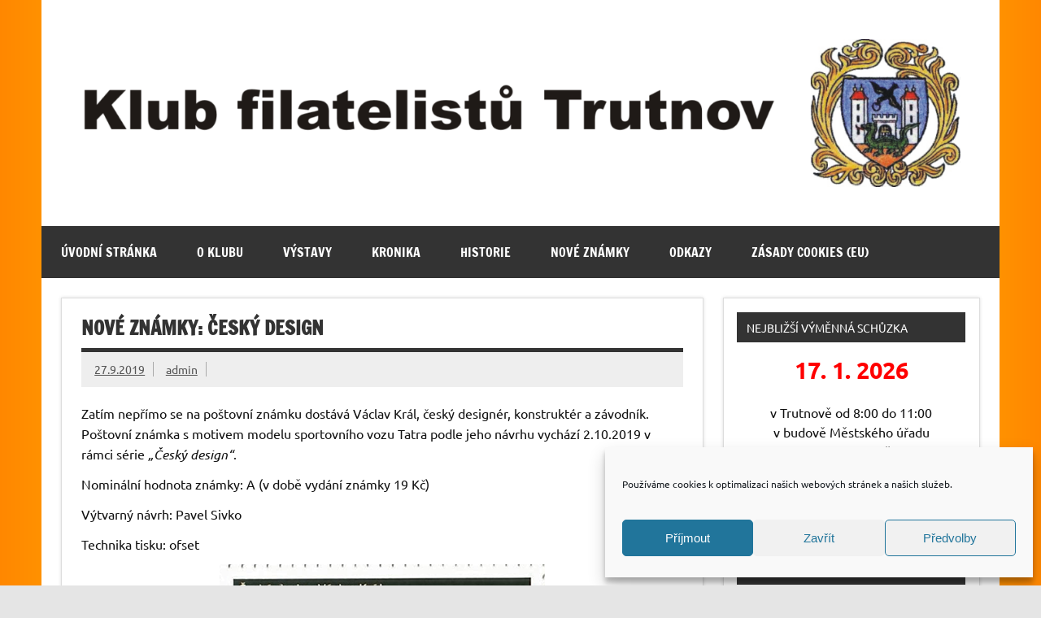

--- FILE ---
content_type: text/html; charset=UTF-8
request_url: https://www.filatelisti-trutnov.cz/nove-znamky-cesky-design/
body_size: 15602
content:
<!DOCTYPE html><!-- HTML 5 -->
<html lang="cs">

<head>
	<!-- Google tag (gtag.js) -->
<script type="text/plain" data-service="google-analytics" data-category="statistics" async data-cmplz-src="https://www.googletagmanager.com/gtag/js?id=G-Q6TBWKGF48"></script>
<script>
  window.dataLayer = window.dataLayer || [];
  function gtag(){dataLayer.push(arguments);}
  gtag('js', new Date());

  gtag('config', 'G-Q6TBWKGF48');
</script>
<meta charset="UTF-8" />
<meta name="viewport" content="width=device-width, initial-scale=1">
<meta name="description" content="Klub filatelistů 05-76 Trutnov. Sbíráme poštovní známky, pohlednice, celistvosti aj. materiál." />
<meta name="keywords" content="známky, Trutnov, filatelista, pohled, sběratelství, výměna známek, burza známek, filatelie" />
<meta name="author" content="Michal Čípel z Trutnova, www.cipel.cz" />
<link rel="shortcut icon" href="favicon.ico" />
<link rel="icon" type="image/gif" href="animated_favicon1.gif" />
<link rel="profile" href="http://gmpg.org/xfn/11" />
<link rel="pingback" href="https://www.filatelisti-trutnov.cz/xmlrpc.php" />

<title>Nové známky: Český design &#8211; Klub filatelistů Trutnov</title>
<meta name='robots' content='max-image-preview:large' />
<link rel="alternate" type="application/rss+xml" title="Klub filatelistů Trutnov &raquo; RSS zdroj" href="https://www.filatelisti-trutnov.cz/feed/" />
<link rel="alternate" type="application/rss+xml" title="Klub filatelistů Trutnov &raquo; RSS komentářů" href="https://www.filatelisti-trutnov.cz/comments/feed/" />
<link rel="alternate" title="oEmbed (JSON)" type="application/json+oembed" href="https://www.filatelisti-trutnov.cz/wp-json/oembed/1.0/embed?url=https%3A%2F%2Fwww.filatelisti-trutnov.cz%2Fnove-znamky-cesky-design%2F" />
<link rel="alternate" title="oEmbed (XML)" type="text/xml+oembed" href="https://www.filatelisti-trutnov.cz/wp-json/oembed/1.0/embed?url=https%3A%2F%2Fwww.filatelisti-trutnov.cz%2Fnove-znamky-cesky-design%2F&#038;format=xml" />
<style id='wp-img-auto-sizes-contain-inline-css' type='text/css'>
img:is([sizes=auto i],[sizes^="auto," i]){contain-intrinsic-size:3000px 1500px}
/*# sourceURL=wp-img-auto-sizes-contain-inline-css */
</style>
<link rel='stylesheet' id='dynamicnews-custom-fonts-css' href='https://www.filatelisti-trutnov.cz/wp-content/themes/dynamic-news-lite/css/custom-fonts.css?ver=20180413' type='text/css' media='all' />
<style id='wp-emoji-styles-inline-css' type='text/css'>

	img.wp-smiley, img.emoji {
		display: inline !important;
		border: none !important;
		box-shadow: none !important;
		height: 1em !important;
		width: 1em !important;
		margin: 0 0.07em !important;
		vertical-align: -0.1em !important;
		background: none !important;
		padding: 0 !important;
	}
/*# sourceURL=wp-emoji-styles-inline-css */
</style>
<style id='wp-block-library-inline-css' type='text/css'>
:root{--wp-block-synced-color:#7a00df;--wp-block-synced-color--rgb:122,0,223;--wp-bound-block-color:var(--wp-block-synced-color);--wp-editor-canvas-background:#ddd;--wp-admin-theme-color:#007cba;--wp-admin-theme-color--rgb:0,124,186;--wp-admin-theme-color-darker-10:#006ba1;--wp-admin-theme-color-darker-10--rgb:0,107,160.5;--wp-admin-theme-color-darker-20:#005a87;--wp-admin-theme-color-darker-20--rgb:0,90,135;--wp-admin-border-width-focus:2px}@media (min-resolution:192dpi){:root{--wp-admin-border-width-focus:1.5px}}.wp-element-button{cursor:pointer}:root .has-very-light-gray-background-color{background-color:#eee}:root .has-very-dark-gray-background-color{background-color:#313131}:root .has-very-light-gray-color{color:#eee}:root .has-very-dark-gray-color{color:#313131}:root .has-vivid-green-cyan-to-vivid-cyan-blue-gradient-background{background:linear-gradient(135deg,#00d084,#0693e3)}:root .has-purple-crush-gradient-background{background:linear-gradient(135deg,#34e2e4,#4721fb 50%,#ab1dfe)}:root .has-hazy-dawn-gradient-background{background:linear-gradient(135deg,#faaca8,#dad0ec)}:root .has-subdued-olive-gradient-background{background:linear-gradient(135deg,#fafae1,#67a671)}:root .has-atomic-cream-gradient-background{background:linear-gradient(135deg,#fdd79a,#004a59)}:root .has-nightshade-gradient-background{background:linear-gradient(135deg,#330968,#31cdcf)}:root .has-midnight-gradient-background{background:linear-gradient(135deg,#020381,#2874fc)}:root{--wp--preset--font-size--normal:16px;--wp--preset--font-size--huge:42px}.has-regular-font-size{font-size:1em}.has-larger-font-size{font-size:2.625em}.has-normal-font-size{font-size:var(--wp--preset--font-size--normal)}.has-huge-font-size{font-size:var(--wp--preset--font-size--huge)}.has-text-align-center{text-align:center}.has-text-align-left{text-align:left}.has-text-align-right{text-align:right}.has-fit-text{white-space:nowrap!important}#end-resizable-editor-section{display:none}.aligncenter{clear:both}.items-justified-left{justify-content:flex-start}.items-justified-center{justify-content:center}.items-justified-right{justify-content:flex-end}.items-justified-space-between{justify-content:space-between}.screen-reader-text{border:0;clip-path:inset(50%);height:1px;margin:-1px;overflow:hidden;padding:0;position:absolute;width:1px;word-wrap:normal!important}.screen-reader-text:focus{background-color:#ddd;clip-path:none;color:#444;display:block;font-size:1em;height:auto;left:5px;line-height:normal;padding:15px 23px 14px;text-decoration:none;top:5px;width:auto;z-index:100000}html :where(.has-border-color){border-style:solid}html :where([style*=border-top-color]){border-top-style:solid}html :where([style*=border-right-color]){border-right-style:solid}html :where([style*=border-bottom-color]){border-bottom-style:solid}html :where([style*=border-left-color]){border-left-style:solid}html :where([style*=border-width]){border-style:solid}html :where([style*=border-top-width]){border-top-style:solid}html :where([style*=border-right-width]){border-right-style:solid}html :where([style*=border-bottom-width]){border-bottom-style:solid}html :where([style*=border-left-width]){border-left-style:solid}html :where(img[class*=wp-image-]){height:auto;max-width:100%}:where(figure){margin:0 0 1em}html :where(.is-position-sticky){--wp-admin--admin-bar--position-offset:var(--wp-admin--admin-bar--height,0px)}@media screen and (max-width:600px){html :where(.is-position-sticky){--wp-admin--admin-bar--position-offset:0px}}

/*# sourceURL=wp-block-library-inline-css */
</style><style id='wp-block-image-inline-css' type='text/css'>
.wp-block-image>a,.wp-block-image>figure>a{display:inline-block}.wp-block-image img{box-sizing:border-box;height:auto;max-width:100%;vertical-align:bottom}@media not (prefers-reduced-motion){.wp-block-image img.hide{visibility:hidden}.wp-block-image img.show{animation:show-content-image .4s}}.wp-block-image[style*=border-radius] img,.wp-block-image[style*=border-radius]>a{border-radius:inherit}.wp-block-image.has-custom-border img{box-sizing:border-box}.wp-block-image.aligncenter{text-align:center}.wp-block-image.alignfull>a,.wp-block-image.alignwide>a{width:100%}.wp-block-image.alignfull img,.wp-block-image.alignwide img{height:auto;width:100%}.wp-block-image .aligncenter,.wp-block-image .alignleft,.wp-block-image .alignright,.wp-block-image.aligncenter,.wp-block-image.alignleft,.wp-block-image.alignright{display:table}.wp-block-image .aligncenter>figcaption,.wp-block-image .alignleft>figcaption,.wp-block-image .alignright>figcaption,.wp-block-image.aligncenter>figcaption,.wp-block-image.alignleft>figcaption,.wp-block-image.alignright>figcaption{caption-side:bottom;display:table-caption}.wp-block-image .alignleft{float:left;margin:.5em 1em .5em 0}.wp-block-image .alignright{float:right;margin:.5em 0 .5em 1em}.wp-block-image .aligncenter{margin-left:auto;margin-right:auto}.wp-block-image :where(figcaption){margin-bottom:1em;margin-top:.5em}.wp-block-image.is-style-circle-mask img{border-radius:9999px}@supports ((-webkit-mask-image:none) or (mask-image:none)) or (-webkit-mask-image:none){.wp-block-image.is-style-circle-mask img{border-radius:0;-webkit-mask-image:url('data:image/svg+xml;utf8,<svg viewBox="0 0 100 100" xmlns="http://www.w3.org/2000/svg"><circle cx="50" cy="50" r="50"/></svg>');mask-image:url('data:image/svg+xml;utf8,<svg viewBox="0 0 100 100" xmlns="http://www.w3.org/2000/svg"><circle cx="50" cy="50" r="50"/></svg>');mask-mode:alpha;-webkit-mask-position:center;mask-position:center;-webkit-mask-repeat:no-repeat;mask-repeat:no-repeat;-webkit-mask-size:contain;mask-size:contain}}:root :where(.wp-block-image.is-style-rounded img,.wp-block-image .is-style-rounded img){border-radius:9999px}.wp-block-image figure{margin:0}.wp-lightbox-container{display:flex;flex-direction:column;position:relative}.wp-lightbox-container img{cursor:zoom-in}.wp-lightbox-container img:hover+button{opacity:1}.wp-lightbox-container button{align-items:center;backdrop-filter:blur(16px) saturate(180%);background-color:#5a5a5a40;border:none;border-radius:4px;cursor:zoom-in;display:flex;height:20px;justify-content:center;opacity:0;padding:0;position:absolute;right:16px;text-align:center;top:16px;width:20px;z-index:100}@media not (prefers-reduced-motion){.wp-lightbox-container button{transition:opacity .2s ease}}.wp-lightbox-container button:focus-visible{outline:3px auto #5a5a5a40;outline:3px auto -webkit-focus-ring-color;outline-offset:3px}.wp-lightbox-container button:hover{cursor:pointer;opacity:1}.wp-lightbox-container button:focus{opacity:1}.wp-lightbox-container button:focus,.wp-lightbox-container button:hover,.wp-lightbox-container button:not(:hover):not(:active):not(.has-background){background-color:#5a5a5a40;border:none}.wp-lightbox-overlay{box-sizing:border-box;cursor:zoom-out;height:100vh;left:0;overflow:hidden;position:fixed;top:0;visibility:hidden;width:100%;z-index:100000}.wp-lightbox-overlay .close-button{align-items:center;cursor:pointer;display:flex;justify-content:center;min-height:40px;min-width:40px;padding:0;position:absolute;right:calc(env(safe-area-inset-right) + 16px);top:calc(env(safe-area-inset-top) + 16px);z-index:5000000}.wp-lightbox-overlay .close-button:focus,.wp-lightbox-overlay .close-button:hover,.wp-lightbox-overlay .close-button:not(:hover):not(:active):not(.has-background){background:none;border:none}.wp-lightbox-overlay .lightbox-image-container{height:var(--wp--lightbox-container-height);left:50%;overflow:hidden;position:absolute;top:50%;transform:translate(-50%,-50%);transform-origin:top left;width:var(--wp--lightbox-container-width);z-index:9999999999}.wp-lightbox-overlay .wp-block-image{align-items:center;box-sizing:border-box;display:flex;height:100%;justify-content:center;margin:0;position:relative;transform-origin:0 0;width:100%;z-index:3000000}.wp-lightbox-overlay .wp-block-image img{height:var(--wp--lightbox-image-height);min-height:var(--wp--lightbox-image-height);min-width:var(--wp--lightbox-image-width);width:var(--wp--lightbox-image-width)}.wp-lightbox-overlay .wp-block-image figcaption{display:none}.wp-lightbox-overlay button{background:none;border:none}.wp-lightbox-overlay .scrim{background-color:#fff;height:100%;opacity:.9;position:absolute;width:100%;z-index:2000000}.wp-lightbox-overlay.active{visibility:visible}@media not (prefers-reduced-motion){.wp-lightbox-overlay.active{animation:turn-on-visibility .25s both}.wp-lightbox-overlay.active img{animation:turn-on-visibility .35s both}.wp-lightbox-overlay.show-closing-animation:not(.active){animation:turn-off-visibility .35s both}.wp-lightbox-overlay.show-closing-animation:not(.active) img{animation:turn-off-visibility .25s both}.wp-lightbox-overlay.zoom.active{animation:none;opacity:1;visibility:visible}.wp-lightbox-overlay.zoom.active .lightbox-image-container{animation:lightbox-zoom-in .4s}.wp-lightbox-overlay.zoom.active .lightbox-image-container img{animation:none}.wp-lightbox-overlay.zoom.active .scrim{animation:turn-on-visibility .4s forwards}.wp-lightbox-overlay.zoom.show-closing-animation:not(.active){animation:none}.wp-lightbox-overlay.zoom.show-closing-animation:not(.active) .lightbox-image-container{animation:lightbox-zoom-out .4s}.wp-lightbox-overlay.zoom.show-closing-animation:not(.active) .lightbox-image-container img{animation:none}.wp-lightbox-overlay.zoom.show-closing-animation:not(.active) .scrim{animation:turn-off-visibility .4s forwards}}@keyframes show-content-image{0%{visibility:hidden}99%{visibility:hidden}to{visibility:visible}}@keyframes turn-on-visibility{0%{opacity:0}to{opacity:1}}@keyframes turn-off-visibility{0%{opacity:1;visibility:visible}99%{opacity:0;visibility:visible}to{opacity:0;visibility:hidden}}@keyframes lightbox-zoom-in{0%{transform:translate(calc((-100vw + var(--wp--lightbox-scrollbar-width))/2 + var(--wp--lightbox-initial-left-position)),calc(-50vh + var(--wp--lightbox-initial-top-position))) scale(var(--wp--lightbox-scale))}to{transform:translate(-50%,-50%) scale(1)}}@keyframes lightbox-zoom-out{0%{transform:translate(-50%,-50%) scale(1);visibility:visible}99%{visibility:visible}to{transform:translate(calc((-100vw + var(--wp--lightbox-scrollbar-width))/2 + var(--wp--lightbox-initial-left-position)),calc(-50vh + var(--wp--lightbox-initial-top-position))) scale(var(--wp--lightbox-scale));visibility:hidden}}
/*# sourceURL=https://www.filatelisti-trutnov.cz/wp-includes/blocks/image/style.min.css */
</style>
<style id='wp-block-paragraph-inline-css' type='text/css'>
.is-small-text{font-size:.875em}.is-regular-text{font-size:1em}.is-large-text{font-size:2.25em}.is-larger-text{font-size:3em}.has-drop-cap:not(:focus):first-letter{float:left;font-size:8.4em;font-style:normal;font-weight:100;line-height:.68;margin:.05em .1em 0 0;text-transform:uppercase}body.rtl .has-drop-cap:not(:focus):first-letter{float:none;margin-left:.1em}p.has-drop-cap.has-background{overflow:hidden}:root :where(p.has-background){padding:1.25em 2.375em}:where(p.has-text-color:not(.has-link-color)) a{color:inherit}p.has-text-align-left[style*="writing-mode:vertical-lr"],p.has-text-align-right[style*="writing-mode:vertical-rl"]{rotate:180deg}
/*# sourceURL=https://www.filatelisti-trutnov.cz/wp-includes/blocks/paragraph/style.min.css */
</style>
<style id='global-styles-inline-css' type='text/css'>
:root{--wp--preset--aspect-ratio--square: 1;--wp--preset--aspect-ratio--4-3: 4/3;--wp--preset--aspect-ratio--3-4: 3/4;--wp--preset--aspect-ratio--3-2: 3/2;--wp--preset--aspect-ratio--2-3: 2/3;--wp--preset--aspect-ratio--16-9: 16/9;--wp--preset--aspect-ratio--9-16: 9/16;--wp--preset--color--black: #353535;--wp--preset--color--cyan-bluish-gray: #abb8c3;--wp--preset--color--white: #ffffff;--wp--preset--color--pale-pink: #f78da7;--wp--preset--color--vivid-red: #cf2e2e;--wp--preset--color--luminous-vivid-orange: #ff6900;--wp--preset--color--luminous-vivid-amber: #fcb900;--wp--preset--color--light-green-cyan: #7bdcb5;--wp--preset--color--vivid-green-cyan: #00d084;--wp--preset--color--pale-cyan-blue: #8ed1fc;--wp--preset--color--vivid-cyan-blue: #0693e3;--wp--preset--color--vivid-purple: #9b51e0;--wp--preset--color--primary: #e84747;--wp--preset--color--light-gray: #f0f0f0;--wp--preset--color--dark-gray: #777777;--wp--preset--gradient--vivid-cyan-blue-to-vivid-purple: linear-gradient(135deg,rgb(6,147,227) 0%,rgb(155,81,224) 100%);--wp--preset--gradient--light-green-cyan-to-vivid-green-cyan: linear-gradient(135deg,rgb(122,220,180) 0%,rgb(0,208,130) 100%);--wp--preset--gradient--luminous-vivid-amber-to-luminous-vivid-orange: linear-gradient(135deg,rgb(252,185,0) 0%,rgb(255,105,0) 100%);--wp--preset--gradient--luminous-vivid-orange-to-vivid-red: linear-gradient(135deg,rgb(255,105,0) 0%,rgb(207,46,46) 100%);--wp--preset--gradient--very-light-gray-to-cyan-bluish-gray: linear-gradient(135deg,rgb(238,238,238) 0%,rgb(169,184,195) 100%);--wp--preset--gradient--cool-to-warm-spectrum: linear-gradient(135deg,rgb(74,234,220) 0%,rgb(151,120,209) 20%,rgb(207,42,186) 40%,rgb(238,44,130) 60%,rgb(251,105,98) 80%,rgb(254,248,76) 100%);--wp--preset--gradient--blush-light-purple: linear-gradient(135deg,rgb(255,206,236) 0%,rgb(152,150,240) 100%);--wp--preset--gradient--blush-bordeaux: linear-gradient(135deg,rgb(254,205,165) 0%,rgb(254,45,45) 50%,rgb(107,0,62) 100%);--wp--preset--gradient--luminous-dusk: linear-gradient(135deg,rgb(255,203,112) 0%,rgb(199,81,192) 50%,rgb(65,88,208) 100%);--wp--preset--gradient--pale-ocean: linear-gradient(135deg,rgb(255,245,203) 0%,rgb(182,227,212) 50%,rgb(51,167,181) 100%);--wp--preset--gradient--electric-grass: linear-gradient(135deg,rgb(202,248,128) 0%,rgb(113,206,126) 100%);--wp--preset--gradient--midnight: linear-gradient(135deg,rgb(2,3,129) 0%,rgb(40,116,252) 100%);--wp--preset--font-size--small: 13px;--wp--preset--font-size--medium: 20px;--wp--preset--font-size--large: 36px;--wp--preset--font-size--x-large: 42px;--wp--preset--spacing--20: 0.44rem;--wp--preset--spacing--30: 0.67rem;--wp--preset--spacing--40: 1rem;--wp--preset--spacing--50: 1.5rem;--wp--preset--spacing--60: 2.25rem;--wp--preset--spacing--70: 3.38rem;--wp--preset--spacing--80: 5.06rem;--wp--preset--shadow--natural: 6px 6px 9px rgba(0, 0, 0, 0.2);--wp--preset--shadow--deep: 12px 12px 50px rgba(0, 0, 0, 0.4);--wp--preset--shadow--sharp: 6px 6px 0px rgba(0, 0, 0, 0.2);--wp--preset--shadow--outlined: 6px 6px 0px -3px rgb(255, 255, 255), 6px 6px rgb(0, 0, 0);--wp--preset--shadow--crisp: 6px 6px 0px rgb(0, 0, 0);}:where(.is-layout-flex){gap: 0.5em;}:where(.is-layout-grid){gap: 0.5em;}body .is-layout-flex{display: flex;}.is-layout-flex{flex-wrap: wrap;align-items: center;}.is-layout-flex > :is(*, div){margin: 0;}body .is-layout-grid{display: grid;}.is-layout-grid > :is(*, div){margin: 0;}:where(.wp-block-columns.is-layout-flex){gap: 2em;}:where(.wp-block-columns.is-layout-grid){gap: 2em;}:where(.wp-block-post-template.is-layout-flex){gap: 1.25em;}:where(.wp-block-post-template.is-layout-grid){gap: 1.25em;}.has-black-color{color: var(--wp--preset--color--black) !important;}.has-cyan-bluish-gray-color{color: var(--wp--preset--color--cyan-bluish-gray) !important;}.has-white-color{color: var(--wp--preset--color--white) !important;}.has-pale-pink-color{color: var(--wp--preset--color--pale-pink) !important;}.has-vivid-red-color{color: var(--wp--preset--color--vivid-red) !important;}.has-luminous-vivid-orange-color{color: var(--wp--preset--color--luminous-vivid-orange) !important;}.has-luminous-vivid-amber-color{color: var(--wp--preset--color--luminous-vivid-amber) !important;}.has-light-green-cyan-color{color: var(--wp--preset--color--light-green-cyan) !important;}.has-vivid-green-cyan-color{color: var(--wp--preset--color--vivid-green-cyan) !important;}.has-pale-cyan-blue-color{color: var(--wp--preset--color--pale-cyan-blue) !important;}.has-vivid-cyan-blue-color{color: var(--wp--preset--color--vivid-cyan-blue) !important;}.has-vivid-purple-color{color: var(--wp--preset--color--vivid-purple) !important;}.has-black-background-color{background-color: var(--wp--preset--color--black) !important;}.has-cyan-bluish-gray-background-color{background-color: var(--wp--preset--color--cyan-bluish-gray) !important;}.has-white-background-color{background-color: var(--wp--preset--color--white) !important;}.has-pale-pink-background-color{background-color: var(--wp--preset--color--pale-pink) !important;}.has-vivid-red-background-color{background-color: var(--wp--preset--color--vivid-red) !important;}.has-luminous-vivid-orange-background-color{background-color: var(--wp--preset--color--luminous-vivid-orange) !important;}.has-luminous-vivid-amber-background-color{background-color: var(--wp--preset--color--luminous-vivid-amber) !important;}.has-light-green-cyan-background-color{background-color: var(--wp--preset--color--light-green-cyan) !important;}.has-vivid-green-cyan-background-color{background-color: var(--wp--preset--color--vivid-green-cyan) !important;}.has-pale-cyan-blue-background-color{background-color: var(--wp--preset--color--pale-cyan-blue) !important;}.has-vivid-cyan-blue-background-color{background-color: var(--wp--preset--color--vivid-cyan-blue) !important;}.has-vivid-purple-background-color{background-color: var(--wp--preset--color--vivid-purple) !important;}.has-black-border-color{border-color: var(--wp--preset--color--black) !important;}.has-cyan-bluish-gray-border-color{border-color: var(--wp--preset--color--cyan-bluish-gray) !important;}.has-white-border-color{border-color: var(--wp--preset--color--white) !important;}.has-pale-pink-border-color{border-color: var(--wp--preset--color--pale-pink) !important;}.has-vivid-red-border-color{border-color: var(--wp--preset--color--vivid-red) !important;}.has-luminous-vivid-orange-border-color{border-color: var(--wp--preset--color--luminous-vivid-orange) !important;}.has-luminous-vivid-amber-border-color{border-color: var(--wp--preset--color--luminous-vivid-amber) !important;}.has-light-green-cyan-border-color{border-color: var(--wp--preset--color--light-green-cyan) !important;}.has-vivid-green-cyan-border-color{border-color: var(--wp--preset--color--vivid-green-cyan) !important;}.has-pale-cyan-blue-border-color{border-color: var(--wp--preset--color--pale-cyan-blue) !important;}.has-vivid-cyan-blue-border-color{border-color: var(--wp--preset--color--vivid-cyan-blue) !important;}.has-vivid-purple-border-color{border-color: var(--wp--preset--color--vivid-purple) !important;}.has-vivid-cyan-blue-to-vivid-purple-gradient-background{background: var(--wp--preset--gradient--vivid-cyan-blue-to-vivid-purple) !important;}.has-light-green-cyan-to-vivid-green-cyan-gradient-background{background: var(--wp--preset--gradient--light-green-cyan-to-vivid-green-cyan) !important;}.has-luminous-vivid-amber-to-luminous-vivid-orange-gradient-background{background: var(--wp--preset--gradient--luminous-vivid-amber-to-luminous-vivid-orange) !important;}.has-luminous-vivid-orange-to-vivid-red-gradient-background{background: var(--wp--preset--gradient--luminous-vivid-orange-to-vivid-red) !important;}.has-very-light-gray-to-cyan-bluish-gray-gradient-background{background: var(--wp--preset--gradient--very-light-gray-to-cyan-bluish-gray) !important;}.has-cool-to-warm-spectrum-gradient-background{background: var(--wp--preset--gradient--cool-to-warm-spectrum) !important;}.has-blush-light-purple-gradient-background{background: var(--wp--preset--gradient--blush-light-purple) !important;}.has-blush-bordeaux-gradient-background{background: var(--wp--preset--gradient--blush-bordeaux) !important;}.has-luminous-dusk-gradient-background{background: var(--wp--preset--gradient--luminous-dusk) !important;}.has-pale-ocean-gradient-background{background: var(--wp--preset--gradient--pale-ocean) !important;}.has-electric-grass-gradient-background{background: var(--wp--preset--gradient--electric-grass) !important;}.has-midnight-gradient-background{background: var(--wp--preset--gradient--midnight) !important;}.has-small-font-size{font-size: var(--wp--preset--font-size--small) !important;}.has-medium-font-size{font-size: var(--wp--preset--font-size--medium) !important;}.has-large-font-size{font-size: var(--wp--preset--font-size--large) !important;}.has-x-large-font-size{font-size: var(--wp--preset--font-size--x-large) !important;}
/*# sourceURL=global-styles-inline-css */
</style>

<style id='classic-theme-styles-inline-css' type='text/css'>
/*! This file is auto-generated */
.wp-block-button__link{color:#fff;background-color:#32373c;border-radius:9999px;box-shadow:none;text-decoration:none;padding:calc(.667em + 2px) calc(1.333em + 2px);font-size:1.125em}.wp-block-file__button{background:#32373c;color:#fff;text-decoration:none}
/*# sourceURL=/wp-includes/css/classic-themes.min.css */
</style>
<link rel='stylesheet' id='cmplz-general-css' href='https://www.filatelisti-trutnov.cz/wp-content/plugins/complianz-gdpr/assets/css/cookieblocker.min.css?ver=1766415380' type='text/css' media='all' />
<link rel='stylesheet' id='dynamicnewslite-stylesheet-css' href='https://www.filatelisti-trutnov.cz/wp-content/themes/dynamic-news-lite/style.css?ver=1.6.8' type='text/css' media='all' />
<style id='dynamicnewslite-stylesheet-inline-css' type='text/css'>
.site-title, .site-description {
	position: absolute;
	clip: rect(1px, 1px, 1px, 1px);
}
/*# sourceURL=dynamicnewslite-stylesheet-inline-css */
</style>
<link rel='stylesheet' id='genericons-css' href='https://www.filatelisti-trutnov.cz/wp-content/themes/dynamic-news-lite/css/genericons/genericons.css?ver=3.4.1' type='text/css' media='all' />
<link rel='stylesheet' id='themezee-related-posts-css' href='https://www.filatelisti-trutnov.cz/wp-content/themes/dynamic-news-lite/css/themezee-related-posts.css?ver=20160421' type='text/css' media='all' />
<script type="text/javascript" src="https://www.filatelisti-trutnov.cz/wp-includes/js/jquery/jquery.min.js?ver=3.7.1" id="jquery-core-js"></script>
<script type="text/javascript" src="https://www.filatelisti-trutnov.cz/wp-includes/js/jquery/jquery-migrate.min.js?ver=3.4.1" id="jquery-migrate-js"></script>
<script type="text/javascript" id="dynamicnewslite-jquery-navigation-js-extra">
/* <![CDATA[ */
var dynamicnews_menu_title = {"text":"Menu"};
//# sourceURL=dynamicnewslite-jquery-navigation-js-extra
/* ]]> */
</script>
<script type="text/javascript" src="https://www.filatelisti-trutnov.cz/wp-content/themes/dynamic-news-lite/js/navigation.js?ver=20210324" id="dynamicnewslite-jquery-navigation-js"></script>
<script type="text/javascript" id="dynamicnewslite-jquery-sidebar-js-extra">
/* <![CDATA[ */
var dynamicnews_sidebar_title = {"text":"Sidebar"};
//# sourceURL=dynamicnewslite-jquery-sidebar-js-extra
/* ]]> */
</script>
<script type="text/javascript" src="https://www.filatelisti-trutnov.cz/wp-content/themes/dynamic-news-lite/js/sidebar.js?ver=20210324" id="dynamicnewslite-jquery-sidebar-js"></script>
<link rel="https://api.w.org/" href="https://www.filatelisti-trutnov.cz/wp-json/" /><link rel="alternate" title="JSON" type="application/json" href="https://www.filatelisti-trutnov.cz/wp-json/wp/v2/posts/1462" /><link rel="EditURI" type="application/rsd+xml" title="RSD" href="https://www.filatelisti-trutnov.cz/xmlrpc.php?rsd" />
<meta name="generator" content="WordPress 6.9" />
<link rel="canonical" href="https://www.filatelisti-trutnov.cz/nove-znamky-cesky-design/" />
<link rel='shortlink' href='https://www.filatelisti-trutnov.cz/?p=1462' />
			<style>.cmplz-hidden {
					display: none !important;
				}</style><style type="text/css" id="custom-background-css">
body.custom-background { background-image: url("https://www.filatelisti-trutnov.cz/wp-content/uploads/2015/02/bg.png"); background-position: center center; background-size: auto; background-repeat: repeat; background-attachment: scroll; }
</style>
	<link rel="icon" href="https://www.filatelisti-trutnov.cz/wp-content/uploads/2015/02/cropped-logo-32x32.jpg" sizes="32x32" />
<link rel="icon" href="https://www.filatelisti-trutnov.cz/wp-content/uploads/2015/02/cropped-logo-192x192.jpg" sizes="192x192" />
<link rel="apple-touch-icon" href="https://www.filatelisti-trutnov.cz/wp-content/uploads/2015/02/cropped-logo-180x180.jpg" />
<meta name="msapplication-TileImage" content="https://www.filatelisti-trutnov.cz/wp-content/uploads/2015/02/cropped-logo-270x270.jpg" />
</head>

<body data-cmplz=2 class="wp-singular post-template-default single single-post postid-1462 single-format-standard custom-background wp-custom-logo wp-theme-dynamic-news-lite sliding-sidebar mobile-header-none">

<a class="skip-link screen-reader-text" href="#content">Skip to content</a>

<div id="wrapper" class="hfeed">

	<div id="topnavi-wrap">
		
	<div id="topnavi" class="container clearfix">

		
	</div>
	</div>

	<div id="header-wrap">

		<header id="header" class="container clearfix" role="banner">

			<div id="logo" class="clearfix">

				<a href="https://www.filatelisti-trutnov.cz/" class="custom-logo-link" rel="home"><img width="1340" height="226" src="https://www.filatelisti-trutnov.cz/wp-content/uploads/2015/02/cropped-cropped-hlavicka-1.png" class="custom-logo" alt="Klub filatelistů Trutnov" decoding="async" fetchpriority="high" srcset="https://www.filatelisti-trutnov.cz/wp-content/uploads/2015/02/cropped-cropped-hlavicka-1.png 1340w, https://www.filatelisti-trutnov.cz/wp-content/uploads/2015/02/cropped-cropped-hlavicka-1-300x51.png 300w, https://www.filatelisti-trutnov.cz/wp-content/uploads/2015/02/cropped-cropped-hlavicka-1-768x130.png 768w, https://www.filatelisti-trutnov.cz/wp-content/uploads/2015/02/cropped-cropped-hlavicka-1-1024x173.png 1024w" sizes="(max-width: 1340px) 100vw, 1340px" /></a>				
		<p class="site-title"><a href="https://www.filatelisti-trutnov.cz/" rel="home">Klub filatelistů Trutnov</a></p>

					
			<p class="site-description">KF 05-76 Trutnov &#8211; poštovní známky, pohlednice, dopisnice</p>

		
			</div>

			<div id="header-content" class="clearfix">
							</div>

		</header>

	</div>

	<div id="navi-wrap">
		<nav id="mainnav" class="container clearfix" role="navigation">
			<ul id="mainnav-menu" class="main-navigation-menu"><li id="menu-item-45" class="menu-item menu-item-type-custom menu-item-object-custom menu-item-home menu-item-45"><a href="https://www.filatelisti-trutnov.cz/">Úvodní stránka</a></li>
<li id="menu-item-47" class="menu-item menu-item-type-post_type menu-item-object-page menu-item-has-children menu-item-47"><a href="https://www.filatelisti-trutnov.cz/o-klubu/">O klubu</a>
<ul class="sub-menu">
	<li id="menu-item-48" class="menu-item menu-item-type-post_type menu-item-object-page menu-item-48"><a href="https://www.filatelisti-trutnov.cz/o-klubu/kontakty/">Kontakty</a></li>
	<li id="menu-item-1366" class="menu-item menu-item-type-post_type menu-item-object-page menu-item-1366"><a href="https://www.filatelisti-trutnov.cz/o-klubu/stanovy-klubu/">Stanovy Klubu</a></li>
	<li id="menu-item-1497" class="menu-item menu-item-type-post_type menu-item-object-page menu-item-1497"><a href="https://www.filatelisti-trutnov.cz/o-klubu/sberatelske-zamereni/">Sběratelské zaměření</a></li>
	<li id="menu-item-49" class="menu-item menu-item-type-post_type menu-item-object-page menu-item-49"><a href="https://www.filatelisti-trutnov.cz/o-klubu/vymenne-schuzky/">Sběratelská setkání</a></li>
	<li id="menu-item-50" class="menu-item menu-item-type-post_type menu-item-object-page menu-item-50"><a href="https://www.filatelisti-trutnov.cz/o-klubu/novinkova-sluzba/">Novinková služba</a></li>
	<li id="menu-item-51" class="menu-item menu-item-type-post_type menu-item-object-page menu-item-51"><a href="https://www.filatelisti-trutnov.cz/o-klubu/jak-se-stat-clenem/">Jak se stát členem</a></li>
</ul>
</li>
<li id="menu-item-52" class="menu-item menu-item-type-post_type menu-item-object-page menu-item-has-children menu-item-52"><a href="https://www.filatelisti-trutnov.cz/vystavy/">Výstavy</a>
<ul class="sub-menu">
	<li id="menu-item-66" class="menu-item menu-item-type-post_type menu-item-object-page menu-item-66"><a href="https://www.filatelisti-trutnov.cz/vystavy/regionalni-vystava-postovnich-znamek-trutnov-2006/">Regionální výstava poštovních známek Trutnov 2006</a></li>
	<li id="menu-item-65" class="menu-item menu-item-type-post_type menu-item-object-page menu-item-65"><a href="https://www.filatelisti-trutnov.cz/vystavy/propagacni-vystava-k-80-vyroci-zalozeni-klubu/">Propagační výstava k 80. výročí založení Klubu</a></li>
	<li id="menu-item-64" class="menu-item menu-item-type-post_type menu-item-object-page menu-item-64"><a href="https://www.filatelisti-trutnov.cz/vystavy/vystava-u-prilezitosti-750-vyroci-mesta-trutnova/">Výstava u příležitosti 750. výročí města Trutnova</a></li>
	<li id="menu-item-674" class="menu-item menu-item-type-taxonomy menu-item-object-category menu-item-674"><a href="https://www.filatelisti-trutnov.cz/category/vystava-znamek-trutnov-2014/">Výstava Klubu filatelistů v Trutnově, 2014</a></li>
</ul>
</li>
<li id="menu-item-53" class="menu-item menu-item-type-post_type menu-item-object-page menu-item-has-children menu-item-53"><a href="https://www.filatelisti-trutnov.cz/kronika/">Kronika</a>
<ul class="sub-menu">
	<li id="menu-item-2133" class="menu-item menu-item-type-taxonomy menu-item-object-category menu-item-2133"><a href="https://www.filatelisti-trutnov.cz/category/kronika-2025/">Kronika 2025</a></li>
	<li id="menu-item-2059" class="menu-item menu-item-type-taxonomy menu-item-object-category menu-item-2059"><a href="https://www.filatelisti-trutnov.cz/category/kronika-2024/">Kronika 2024</a></li>
	<li id="menu-item-2008" class="menu-item menu-item-type-taxonomy menu-item-object-category menu-item-2008"><a href="https://www.filatelisti-trutnov.cz/category/kronika-2023/">Kronika 2023</a></li>
	<li id="menu-item-1594" class="menu-item menu-item-type-taxonomy menu-item-object-category menu-item-1594"><a href="https://www.filatelisti-trutnov.cz/category/kronika-2020/">Kronika 2020</a></li>
	<li id="menu-item-1314" class="menu-item menu-item-type-taxonomy menu-item-object-category menu-item-1314"><a href="https://www.filatelisti-trutnov.cz/category/kronika-2019/">Kronika 2019</a></li>
	<li id="menu-item-1019" class="menu-item menu-item-type-taxonomy menu-item-object-category menu-item-1019"><a href="https://www.filatelisti-trutnov.cz/category/kronika-2018/">Kronika 2018</a></li>
	<li id="menu-item-1018" class="menu-item menu-item-type-taxonomy menu-item-object-category menu-item-1018"><a href="https://www.filatelisti-trutnov.cz/category/kronika-2017/">Kronika 2017</a></li>
	<li id="menu-item-675" class="menu-item menu-item-type-taxonomy menu-item-object-category menu-item-675"><a href="https://www.filatelisti-trutnov.cz/category/kronika-2016/">Kronika 2016</a></li>
	<li id="menu-item-631" class="menu-item menu-item-type-taxonomy menu-item-object-category menu-item-631"><a href="https://www.filatelisti-trutnov.cz/category/kronika-2015/">Kronika 2015</a></li>
	<li id="menu-item-599" class="menu-item menu-item-type-taxonomy menu-item-object-category menu-item-599"><a href="https://www.filatelisti-trutnov.cz/category/kronika-2014/">Kronika 2014</a></li>
	<li id="menu-item-562" class="menu-item menu-item-type-taxonomy menu-item-object-category menu-item-562"><a href="https://www.filatelisti-trutnov.cz/category/kronika-2013/">Kronika 2013</a></li>
	<li id="menu-item-519" class="menu-item menu-item-type-taxonomy menu-item-object-category menu-item-519"><a href="https://www.filatelisti-trutnov.cz/category/kronika-2012/">Kronika 2012</a></li>
	<li id="menu-item-495" class="menu-item menu-item-type-taxonomy menu-item-object-category menu-item-495"><a href="https://www.filatelisti-trutnov.cz/category/kronika-2011/">Kronika 2011</a></li>
	<li id="menu-item-420" class="menu-item menu-item-type-taxonomy menu-item-object-category menu-item-420"><a href="https://www.filatelisti-trutnov.cz/category/kronika-2010/">Kronika 2010</a></li>
	<li id="menu-item-357" class="menu-item menu-item-type-taxonomy menu-item-object-category menu-item-357"><a href="https://www.filatelisti-trutnov.cz/category/kronika-2009/">Kronika 2009</a></li>
	<li id="menu-item-241" class="menu-item menu-item-type-taxonomy menu-item-object-category menu-item-241"><a href="https://www.filatelisti-trutnov.cz/category/kronika-2008/">Kronika 2008</a></li>
	<li id="menu-item-211" class="menu-item menu-item-type-taxonomy menu-item-object-category menu-item-211"><a href="https://www.filatelisti-trutnov.cz/category/kronika-2007/">Kronika 2007</a></li>
	<li id="menu-item-189" class="menu-item menu-item-type-taxonomy menu-item-object-category menu-item-189"><a href="https://www.filatelisti-trutnov.cz/category/kronika-2006/">Kronika 2006</a></li>
	<li id="menu-item-126" class="menu-item menu-item-type-taxonomy menu-item-object-category menu-item-126"><a href="https://www.filatelisti-trutnov.cz/category/kronika-2005/">Kronika 2005</a></li>
</ul>
</li>
<li id="menu-item-711" class="menu-item menu-item-type-post_type menu-item-object-page menu-item-has-children menu-item-711"><a href="https://www.filatelisti-trutnov.cz/historie/">Historie</a>
<ul class="sub-menu">
	<li id="menu-item-760" class="menu-item menu-item-type-post_type menu-item-object-page menu-item-760"><a href="https://www.filatelisti-trutnov.cz/historie/historie-trutnovskych-post/">Historie trutnovských pošt</a></li>
	<li id="menu-item-712" class="menu-item menu-item-type-post_type menu-item-object-page menu-item-712"><a href="https://www.filatelisti-trutnov.cz/historie/vyvoj-nazvu-trutnovskych-post/">Vývoj názvů trutnovských pošt</a></li>
	<li id="menu-item-759" class="menu-item menu-item-type-post_type menu-item-object-page menu-item-759"><a href="https://www.filatelisti-trutnov.cz/historie/historie-budov-trutnovskych-post/">Historie budov trutnovských pošt</a></li>
	<li id="menu-item-1033" class="menu-item menu-item-type-post_type menu-item-object-post menu-item-1033"><a href="https://www.filatelisti-trutnov.cz/stara-posta-na-polske-ulici/">Stará pošta na Polské ulici</a></li>
	<li id="menu-item-1032" class="menu-item menu-item-type-post_type menu-item-object-post menu-item-1032"><a href="https://www.filatelisti-trutnov.cz/o-budove-posty-v-horske-ulici/">O budově pošty v Horské ulici</a></li>
	<li id="menu-item-769" class="menu-item menu-item-type-post_type menu-item-object-page menu-item-769"><a href="https://www.filatelisti-trutnov.cz/historie/zalozeni-prvniho-filatelistickeho-spolku-v-trutnove/">Založení prvního filatelistického spolku v Trutnově</a></li>
	<li id="menu-item-764" class="menu-item menu-item-type-post_type menu-item-object-page menu-item-764"><a href="https://www.filatelisti-trutnov.cz/historie/clenstvo-kf-trutnov-v-roce-1935/">Členstvo KF Trutnov v roce 1935</a></li>
</ul>
</li>
<li id="menu-item-1020" class="menu-item menu-item-type-taxonomy menu-item-object-category current-post-ancestor current-menu-parent current-post-parent menu-item-1020"><a href="https://www.filatelisti-trutnov.cz/category/nove-znamky/">Nové známky</a></li>
<li id="menu-item-803" class="menu-item menu-item-type-post_type menu-item-object-page menu-item-803"><a href="https://www.filatelisti-trutnov.cz/odkazy/">Odkazy</a></li>
<li id="menu-item-1886" class="menu-item menu-item-type-post_type menu-item-object-page menu-item-1886"><a href="https://www.filatelisti-trutnov.cz/zasady-cookies-eu/">Zásady cookies (EU)</a></li>
</ul>		</nav>
	</div>

	
	<div id="wrap" class="container clearfix">
		
		<section id="content" class="primary" role="main">
		
					
		
	<article id="post-1462" class="post-1462 post type-post status-publish format-standard hentry category-nove-znamky tag-nove-znamky tag-sivko">
	
		<h1 class="entry-title post-title">Nové známky: Český design</h1>		
		<div class="entry-meta postmeta clearfix"><span class="meta-date sep"><a href="https://www.filatelisti-trutnov.cz/nove-znamky-cesky-design/" title="12:03" rel="bookmark"><time class="entry-date published updated" datetime="2019-09-27T12:03:37+01:00">27.9.2019</time></a></span><span class="meta-author sep"> <span class="author vcard"><a class="url fn n" href="https://www.filatelisti-trutnov.cz/author/admin/" title="View all posts by admin" rel="author">admin</a></span></span></div>
		
				
		<div class="entry clearfix">
			
<p>Zatím nepřímo se na poštovní známku dostává Václav Král, český designér, konstruktér a závodník. Poštovní známka s motivem modelu sportovního vozu Tatra podle jeho návrhu vychází 2.10.2019 v rámci série <em>&#8222;Český design&#8220;</em>.</p>



<p>Nominální hodnota známky:  A (v době vydání známky 19 Kč)</p>



<p>Výtvarný návrh: Pavel Sivko</p>



<p>Technika tisku: ofset</p>



<div class="wp-block-image"><figure class="aligncenter"><img decoding="async" width="400" height="241" src="https://www.filatelisti-trutnov.cz/wp-content/uploads/2019/09/1045.png" alt="Známka ČR č. 1045 - Český design: Václav Král" class="wp-image-1463" srcset="https://www.filatelisti-trutnov.cz/wp-content/uploads/2019/09/1045.png 400w, https://www.filatelisti-trutnov.cz/wp-content/uploads/2019/09/1045-300x181.png 300w" sizes="(max-width: 400px) 100vw, 400px" /><figcaption>Známka ČR č. 1045 &#8211; Český design: Václav Král</figcaption></figure></div>



<p style="text-align:center"> Známku získáte u našeho klubového novinkáře <br><a href="https://www.ceskadama.cz/product.php?id_product=5402" target="_blank" rel="noreferrer noopener" aria-label="nebo ji můžete koupit na filatelii Česká Dáma  (otevře se na nové záložce)">nebo ji můžete koupit na filatelii Česká Dáma </a></p>
			<!-- <rdf:RDF xmlns:rdf="http://www.w3.org/1999/02/22-rdf-syntax-ns#"
			xmlns:dc="http://purl.org/dc/elements/1.1/"
			xmlns:trackback="http://madskills.com/public/xml/rss/module/trackback/">
		<rdf:Description rdf:about="https://www.filatelisti-trutnov.cz/nove-znamky-cesky-design/"
    dc:identifier="https://www.filatelisti-trutnov.cz/nove-znamky-cesky-design/"
    dc:title="Nové známky: Český design"
    trackback:ping="https://www.filatelisti-trutnov.cz/nove-znamky-cesky-design/trackback/" />
</rdf:RDF> -->
			<div class="page-links"></div>			
		</div>
		
		<div class="postinfo clearfix">
				<span class="meta-tags">
					tagged with <a href="https://www.filatelisti-trutnov.cz/tag/nove-znamky/" rel="tag">Nové známky</a>, <a href="https://www.filatelisti-trutnov.cz/tag/sivko/" rel="tag">Sivko</a>				</span>

			
			<span class="meta-category">
				<ul class="post-categories">
	<li><a href="https://www.filatelisti-trutnov.cz/category/nove-znamky/" rel="category tag">Nové známky</a></li></ul>			</span>

		</div>

	</article>
		
					
					
		

		
		</section>
		
		
	<section id="sidebar" class="secondary clearfix" role="complementary">

		<aside id="custom_html-2" class="widget_text widget widget_custom_html clearfix"><h3 class="widgettitle"><span>Nejbližší výměnná schůzka</span></h3><div class="textwidget custom-html-widget"><center><span style="font-size: 180%; font-weight: bold; color: red">17. 1. 2026</span><br/><br/>

v Trutnově od 8:00 do 11:00<br/>
v budově Městského úřadu<br/>
na Slovanském náměstí 165.<br/><br/>
	
	<a href="/o-klubu/vymenne-schuzky/">Další výměnné schůzky... </a>
</center></div></aside><aside id="search-2" class="widget widget_search clearfix"><h3 class="widgettitle"><span>Vyhledávání na webu:</span></h3>
	<form role="search" method="get" class="search-form" action="https://www.filatelisti-trutnov.cz/">
		<label>
			<span class="screen-reader-text">Search for:</span>
			<input type="search" class="search-field" placeholder="Search &hellip;" value="" name="s">
		</label>
		<button type="submit" class="search-submit">
			<span class="genericon-search"></span>
		</button>
	</form>

</aside><aside id="tag_cloud-2" class="widget widget_tag_cloud clearfix"><h3 class="widgettitle"><span>Štítky</span></h3><div class="tagcloud"><a href="https://www.filatelisti-trutnov.cz/tag/absolon/" class="tag-cloud-link tag-link-118 tag-link-position-1" style="font-size: 10pt;" aria-label="Absolon (4 položky)">Absolon</a>
<a href="https://www.filatelisti-trutnov.cz/tag/bauer/" class="tag-cloud-link tag-link-117 tag-link-position-2" style="font-size: 9.0909090909091pt;" aria-label="Bauer (3 položky)">Bauer</a>
<a href="https://www.filatelisti-trutnov.cz/tag/brno/" class="tag-cloud-link tag-link-12 tag-link-position-3" style="font-size: 10.727272727273pt;" aria-label="Brno (5 položek)">Brno</a>
<a href="https://www.filatelisti-trutnov.cz/tag/dudek/" class="tag-cloud-link tag-link-133 tag-link-position-4" style="font-size: 8pt;" aria-label="Dudek (2 položky)">Dudek</a>
<a href="https://www.filatelisti-trutnov.cz/tag/dvur-kralove/" class="tag-cloud-link tag-link-99 tag-link-position-5" style="font-size: 9.0909090909091pt;" aria-label="Dvůr Králové (3 položky)">Dvůr Králové</a>
<a href="https://www.filatelisti-trutnov.cz/tag/fajt/" class="tag-cloud-link tag-link-83 tag-link-position-6" style="font-size: 11.818181818182pt;" aria-label="Fajt (7 položek)">Fajt</a>
<a href="https://www.filatelisti-trutnov.cz/tag/gpspa/" class="tag-cloud-link tag-link-104 tag-link-position-7" style="font-size: 8pt;" aria-label="GPSPA (2 položky)">GPSPA</a>
<a href="https://www.filatelisti-trutnov.cz/tag/haskova/" class="tag-cloud-link tag-link-129 tag-link-position-8" style="font-size: 12.272727272727pt;" aria-label="Hašková (8 položek)">Hašková</a>
<a href="https://www.filatelisti-trutnov.cz/tag/heyduk/" class="tag-cloud-link tag-link-114 tag-link-position-9" style="font-size: 10pt;" aria-label="Heyduk (4 položky)">Heyduk</a>
<a href="https://www.filatelisti-trutnov.cz/tag/hradec-kralove/" class="tag-cloud-link tag-link-132 tag-link-position-10" style="font-size: 10.727272727273pt;" aria-label="Hradec Králové (5 položek)">Hradec Králové</a>
<a href="https://www.filatelisti-trutnov.cz/tag/jihlava/" class="tag-cloud-link tag-link-60 tag-link-position-11" style="font-size: 10pt;" aria-label="Jihlava (4 položky)">Jihlava</a>
<a href="https://www.filatelisti-trutnov.cz/tag/jilemnice/" class="tag-cloud-link tag-link-13 tag-link-position-12" style="font-size: 10.727272727273pt;" aria-label="Jilemnice (5 položek)">Jilemnice</a>
<a href="https://www.filatelisti-trutnov.cz/tag/karlas/" class="tag-cloud-link tag-link-139 tag-link-position-13" style="font-size: 8pt;" aria-label="Karlas (2 položky)">Karlas</a>
<a href="https://www.filatelisti-trutnov.cz/tag/kavan/" class="tag-cloud-link tag-link-105 tag-link-position-14" style="font-size: 13.727272727273pt;" aria-label="Kavan (12 položek)">Kavan</a>
<a href="https://www.filatelisti-trutnov.cz/tag/khunova/" class="tag-cloud-link tag-link-128 tag-link-position-15" style="font-size: 8pt;" aria-label="Khunová (2 položky)">Khunová</a>
<a href="https://www.filatelisti-trutnov.cz/tag/klub/" class="tag-cloud-link tag-link-15 tag-link-position-16" style="font-size: 18.090909090909pt;" aria-label="Klub (38 položek)">Klub</a>
<a href="https://www.filatelisti-trutnov.cz/tag/knotek/" class="tag-cloud-link tag-link-162 tag-link-position-17" style="font-size: 8pt;" aria-label="Knotek (2 položky)">Knotek</a>
<a href="https://www.filatelisti-trutnov.cz/tag/knotkovi/" class="tag-cloud-link tag-link-91 tag-link-position-18" style="font-size: 14.090909090909pt;" aria-label="Knotkovi (13 položek)">Knotkovi</a>
<a href="https://www.filatelisti-trutnov.cz/tag/krejca/" class="tag-cloud-link tag-link-113 tag-link-position-19" style="font-size: 8pt;" aria-label="Krejča (2 položky)">Krejča</a>
<a href="https://www.filatelisti-trutnov.cz/tag/kronika/" class="tag-cloud-link tag-link-8 tag-link-position-20" style="font-size: 19.545454545455pt;" aria-label="Kronika (55 položek)">Kronika</a>
<a href="https://www.filatelisti-trutnov.cz/tag/krest/" class="tag-cloud-link tag-link-85 tag-link-position-21" style="font-size: 12.727272727273pt;" aria-label="Křest (9 položek)">Křest</a>
<a href="https://www.filatelisti-trutnov.cz/tag/liberec/" class="tag-cloud-link tag-link-148 tag-link-position-22" style="font-size: 8pt;" aria-label="Liberec (2 položky)">Liberec</a>
<a href="https://www.filatelisti-trutnov.cz/tag/maget/" class="tag-cloud-link tag-link-108 tag-link-position-23" style="font-size: 12.727272727273pt;" aria-label="Maget (9 položek)">Maget</a>
<a href="https://www.filatelisti-trutnov.cz/tag/male-svatonovice/" class="tag-cloud-link tag-link-30 tag-link-position-24" style="font-size: 9.0909090909091pt;" aria-label="Malé Svatoňovice (3 položky)">Malé Svatoňovice</a>
<a href="https://www.filatelisti-trutnov.cz/tag/minka/" class="tag-cloud-link tag-link-111 tag-link-position-25" style="font-size: 8pt;" aria-label="Minka (2 položky)">Minka</a>
<a href="https://www.filatelisti-trutnov.cz/tag/nejkrasnejsi-znamka/" class="tag-cloud-link tag-link-79 tag-link-position-26" style="font-size: 11.818181818182pt;" aria-label="Nejkrásnější známka (7 položek)">Nejkrásnější známka</a>
<a href="https://www.filatelisti-trutnov.cz/tag/netopil/" class="tag-cloud-link tag-link-110 tag-link-position-27" style="font-size: 10pt;" aria-label="Netopil (4 položky)">Netopil</a>
<a href="https://www.filatelisti-trutnov.cz/tag/nove-znamky/" class="tag-cloud-link tag-link-106 tag-link-position-28" style="font-size: 22pt;" aria-label="Nové známky (104 položek)">Nové známky</a>
<a href="https://www.filatelisti-trutnov.cz/tag/ondracek/" class="tag-cloud-link tag-link-87 tag-link-position-29" style="font-size: 13.090909090909pt;" aria-label="Ondráček (10 položek)">Ondráček</a>
<a href="https://www.filatelisti-trutnov.cz/tag/posta/" class="tag-cloud-link tag-link-24 tag-link-position-30" style="font-size: 13.454545454545pt;" aria-label="pošta (11 položek)">pošta</a>
<a href="https://www.filatelisti-trutnov.cz/tag/praga-2018/" class="tag-cloud-link tag-link-102 tag-link-position-31" style="font-size: 8pt;" aria-label="Praga 2018 (2 položky)">Praga 2018</a>
<a href="https://www.filatelisti-trutnov.cz/tag/praha/" class="tag-cloud-link tag-link-103 tag-link-position-32" style="font-size: 11.363636363636pt;" aria-label="Praha (6 položek)">Praha</a>
<a href="https://www.filatelisti-trutnov.cz/tag/ptacek/" class="tag-cloud-link tag-link-131 tag-link-position-33" style="font-size: 10.727272727273pt;" aria-label="Ptáček (5 položek)">Ptáček</a>
<a href="https://www.filatelisti-trutnov.cz/tag/razitko/" class="tag-cloud-link tag-link-11 tag-link-position-34" style="font-size: 14.363636363636pt;" aria-label="Razítko (14 položek)">Razítko</a>
<a href="https://www.filatelisti-trutnov.cz/tag/sberatel/" class="tag-cloud-link tag-link-92 tag-link-position-35" style="font-size: 11.818181818182pt;" aria-label="Sběratel (7 položek)">Sběratel</a>
<a href="https://www.filatelisti-trutnov.cz/tag/sivko/" class="tag-cloud-link tag-link-127 tag-link-position-36" style="font-size: 10.727272727273pt;" aria-label="Sivko (5 položek)">Sivko</a>
<a href="https://www.filatelisti-trutnov.cz/tag/sliva/" class="tag-cloud-link tag-link-126 tag-link-position-37" style="font-size: 9.0909090909091pt;" aria-label="Slíva (3 položky)">Slíva</a>
<a href="https://www.filatelisti-trutnov.cz/tag/srb/" class="tag-cloud-link tag-link-100 tag-link-position-38" style="font-size: 13.454545454545pt;" aria-label="Srb (11 položek)">Srb</a>
<a href="https://www.filatelisti-trutnov.cz/tag/suchanek/" class="tag-cloud-link tag-link-109 tag-link-position-39" style="font-size: 9.0909090909091pt;" aria-label="Suchánek (3 položky)">Suchánek</a>
<a href="https://www.filatelisti-trutnov.cz/tag/scf/" class="tag-cloud-link tag-link-14 tag-link-position-40" style="font-size: 10pt;" aria-label="SČF (4 položky)">SČF</a>
<a href="https://www.filatelisti-trutnov.cz/tag/trutnov/" class="tag-cloud-link tag-link-38 tag-link-position-41" style="font-size: 17.181818181818pt;" aria-label="Trutnov (30 položek)">Trutnov</a>
<a href="https://www.filatelisti-trutnov.cz/tag/tvrdon/" class="tag-cloud-link tag-link-89 tag-link-position-42" style="font-size: 10pt;" aria-label="Tvrdoň (4 položky)">Tvrdoň</a>
<a href="https://www.filatelisti-trutnov.cz/tag/valna-hromada/" class="tag-cloud-link tag-link-9 tag-link-position-43" style="font-size: 16.818181818182pt;" aria-label="Valná hromada (27 položek)">Valná hromada</a>
<a href="https://www.filatelisti-trutnov.cz/tag/vystava/" class="tag-cloud-link tag-link-6 tag-link-position-44" style="font-size: 18.363636363636pt;" aria-label="Výstava (41 položek)">Výstava</a>
<a href="https://www.filatelisti-trutnov.cz/tag/zeman/" class="tag-cloud-link tag-link-123 tag-link-position-45" style="font-size: 10.727272727273pt;" aria-label="Zeman (5 položek)">Zeman</a></div>
</aside><aside id="custom_html-3" class="widget_text widget widget_custom_html clearfix"><h3 class="widgettitle"><span>Návštěvy od 10.5.2010:</span></h3><div class="textwidget custom-html-widget"><center><a href="https://www.toplist.cz/" target="_top"><img src="https://toplist.cz/count.asp?id=1099345&amp;logo=mc&amp;start=0" alt="TOPlist" width="88" height="60"/></a></center></div></aside>
	</section>
	</div>
	

	<div id="footer-wrap">

		<footer id="footer" class="container clearfix" role="contentinfo">

			
				<nav id="footernav" class="clearfix" role="navigation">
					<ul id="footernav-menu" class="menu"><li class="menu-item menu-item-type-custom menu-item-object-custom menu-item-home menu-item-45"><a href="https://www.filatelisti-trutnov.cz/">Úvodní stránka</a></li>
<li class="menu-item menu-item-type-post_type menu-item-object-page menu-item-47"><a href="https://www.filatelisti-trutnov.cz/o-klubu/">O klubu</a></li>
<li class="menu-item menu-item-type-post_type menu-item-object-page menu-item-52"><a href="https://www.filatelisti-trutnov.cz/vystavy/">Výstavy</a></li>
<li class="menu-item menu-item-type-post_type menu-item-object-page menu-item-53"><a href="https://www.filatelisti-trutnov.cz/kronika/">Kronika</a></li>
<li class="menu-item menu-item-type-post_type menu-item-object-page menu-item-711"><a href="https://www.filatelisti-trutnov.cz/historie/">Historie</a></li>
<li class="menu-item menu-item-type-taxonomy menu-item-object-category current-post-ancestor current-menu-parent current-post-parent menu-item-1020"><a href="https://www.filatelisti-trutnov.cz/category/nove-znamky/">Nové známky</a></li>
<li class="menu-item menu-item-type-post_type menu-item-object-page menu-item-803"><a href="https://www.filatelisti-trutnov.cz/odkazy/">Odkazy</a></li>
<li class="menu-item menu-item-type-post_type menu-item-object-page menu-item-1886"><a href="https://www.filatelisti-trutnov.cz/zasady-cookies-eu/">Zásady cookies (EU)</a></li>
</ul>				</nav>

			
			<div id="footer-text">
				
	<span class="credit-link">
		WordPress Theme: Dynamic News by ThemeZee.	</span>

				</div>

		</footer>

	</div>

</div><!-- end #wrapper -->

<script type="speculationrules">
{"prefetch":[{"source":"document","where":{"and":[{"href_matches":"/*"},{"not":{"href_matches":["/wp-*.php","/wp-admin/*","/wp-content/uploads/*","/wp-content/*","/wp-content/plugins/*","/wp-content/themes/dynamic-news-lite/*","/*\\?(.+)"]}},{"not":{"selector_matches":"a[rel~=\"nofollow\"]"}},{"not":{"selector_matches":".no-prefetch, .no-prefetch a"}}]},"eagerness":"conservative"}]}
</script>

<!-- Consent Management powered by Complianz | GDPR/CCPA Cookie Consent https://wordpress.org/plugins/complianz-gdpr -->
<div id="cmplz-cookiebanner-container"><div class="cmplz-cookiebanner cmplz-hidden banner-1 bottom-right-minimal optin cmplz-bottom-right cmplz-categories-type-view-preferences" aria-modal="true" data-nosnippet="true" role="dialog" aria-live="polite" aria-labelledby="cmplz-header-1-optin" aria-describedby="cmplz-message-1-optin">
	<div class="cmplz-header">
		<div class="cmplz-logo"></div>
		<div class="cmplz-title" id="cmplz-header-1-optin">Spravovat souhlas s cookies</div>
		<div class="cmplz-close" tabindex="0" role="button" aria-label="Zavřít dialogové okno">
			<svg aria-hidden="true" focusable="false" data-prefix="fas" data-icon="times" class="svg-inline--fa fa-times fa-w-11" role="img" xmlns="http://www.w3.org/2000/svg" viewBox="0 0 352 512"><path fill="currentColor" d="M242.72 256l100.07-100.07c12.28-12.28 12.28-32.19 0-44.48l-22.24-22.24c-12.28-12.28-32.19-12.28-44.48 0L176 189.28 75.93 89.21c-12.28-12.28-32.19-12.28-44.48 0L9.21 111.45c-12.28 12.28-12.28 32.19 0 44.48L109.28 256 9.21 356.07c-12.28 12.28-12.28 32.19 0 44.48l22.24 22.24c12.28 12.28 32.2 12.28 44.48 0L176 322.72l100.07 100.07c12.28 12.28 32.2 12.28 44.48 0l22.24-22.24c12.28-12.28 12.28-32.19 0-44.48L242.72 256z"></path></svg>
		</div>
	</div>

	<div class="cmplz-divider cmplz-divider-header"></div>
	<div class="cmplz-body">
		<div class="cmplz-message" id="cmplz-message-1-optin">Používáme cookies k optimalizaci našich webových stránek a našich služeb.</div>
		<!-- categories start -->
		<div class="cmplz-categories">
			<details class="cmplz-category cmplz-functional" >
				<summary>
						<span class="cmplz-category-header">
							<span class="cmplz-category-title">Funkční</span>
							<span class='cmplz-always-active'>
								<span class="cmplz-banner-checkbox">
									<input type="checkbox"
										   id="cmplz-functional-optin"
										   data-category="cmplz_functional"
										   class="cmplz-consent-checkbox cmplz-functional"
										   size="40"
										   value="1"/>
									<label class="cmplz-label" for="cmplz-functional-optin"><span class="screen-reader-text">Funkční</span></label>
								</span>
								Vždy aktivní							</span>
							<span class="cmplz-icon cmplz-open">
								<svg xmlns="http://www.w3.org/2000/svg" viewBox="0 0 448 512"  height="18" ><path d="M224 416c-8.188 0-16.38-3.125-22.62-9.375l-192-192c-12.5-12.5-12.5-32.75 0-45.25s32.75-12.5 45.25 0L224 338.8l169.4-169.4c12.5-12.5 32.75-12.5 45.25 0s12.5 32.75 0 45.25l-192 192C240.4 412.9 232.2 416 224 416z"/></svg>
							</span>
						</span>
				</summary>
				<div class="cmplz-description">
					<span class="cmplz-description-functional">Technické uložení nebo přístup je nezbytně nutný pro legitimní účel umožnění použití konkrétní služby, kterou si odběratel nebo uživatel výslovně vyžádal, nebo pouze za účelem provedení přenosu sdělení prostřednictvím sítě elektronických komunikací.</span>
				</div>
			</details>

			<details class="cmplz-category cmplz-preferences" >
				<summary>
						<span class="cmplz-category-header">
							<span class="cmplz-category-title">Předvolby</span>
							<span class="cmplz-banner-checkbox">
								<input type="checkbox"
									   id="cmplz-preferences-optin"
									   data-category="cmplz_preferences"
									   class="cmplz-consent-checkbox cmplz-preferences"
									   size="40"
									   value="1"/>
								<label class="cmplz-label" for="cmplz-preferences-optin"><span class="screen-reader-text">Předvolby</span></label>
							</span>
							<span class="cmplz-icon cmplz-open">
								<svg xmlns="http://www.w3.org/2000/svg" viewBox="0 0 448 512"  height="18" ><path d="M224 416c-8.188 0-16.38-3.125-22.62-9.375l-192-192c-12.5-12.5-12.5-32.75 0-45.25s32.75-12.5 45.25 0L224 338.8l169.4-169.4c12.5-12.5 32.75-12.5 45.25 0s12.5 32.75 0 45.25l-192 192C240.4 412.9 232.2 416 224 416z"/></svg>
							</span>
						</span>
				</summary>
				<div class="cmplz-description">
					<span class="cmplz-description-preferences">Technické uložení nebo přístup je nezbytný pro legitimní účel ukládání preferencí, které nejsou požadovány odběratelem nebo uživatelem.</span>
				</div>
			</details>

			<details class="cmplz-category cmplz-statistics" >
				<summary>
						<span class="cmplz-category-header">
							<span class="cmplz-category-title">Statistiky</span>
							<span class="cmplz-banner-checkbox">
								<input type="checkbox"
									   id="cmplz-statistics-optin"
									   data-category="cmplz_statistics"
									   class="cmplz-consent-checkbox cmplz-statistics"
									   size="40"
									   value="1"/>
								<label class="cmplz-label" for="cmplz-statistics-optin"><span class="screen-reader-text">Statistiky</span></label>
							</span>
							<span class="cmplz-icon cmplz-open">
								<svg xmlns="http://www.w3.org/2000/svg" viewBox="0 0 448 512"  height="18" ><path d="M224 416c-8.188 0-16.38-3.125-22.62-9.375l-192-192c-12.5-12.5-12.5-32.75 0-45.25s32.75-12.5 45.25 0L224 338.8l169.4-169.4c12.5-12.5 32.75-12.5 45.25 0s12.5 32.75 0 45.25l-192 192C240.4 412.9 232.2 416 224 416z"/></svg>
							</span>
						</span>
				</summary>
				<div class="cmplz-description">
					<span class="cmplz-description-statistics">Technické uložení nebo přístup, který se používá výhradně pro statistické účely.</span>
					<span class="cmplz-description-statistics-anonymous">Technické uložení nebo přístup, který se používá výhradně pro anonymní statistické účely. Bez předvolání, dobrovolného plnění ze strany vašeho Poskytovatele internetových služeb nebo dalších záznamů od třetí strany nelze informace, uložené nebo získané pouze pro tento účel, obvykle použít k vaší identifikaci.</span>
				</div>
			</details>
			<details class="cmplz-category cmplz-marketing" >
				<summary>
						<span class="cmplz-category-header">
							<span class="cmplz-category-title">Marketing</span>
							<span class="cmplz-banner-checkbox">
								<input type="checkbox"
									   id="cmplz-marketing-optin"
									   data-category="cmplz_marketing"
									   class="cmplz-consent-checkbox cmplz-marketing"
									   size="40"
									   value="1"/>
								<label class="cmplz-label" for="cmplz-marketing-optin"><span class="screen-reader-text">Marketing</span></label>
							</span>
							<span class="cmplz-icon cmplz-open">
								<svg xmlns="http://www.w3.org/2000/svg" viewBox="0 0 448 512"  height="18" ><path d="M224 416c-8.188 0-16.38-3.125-22.62-9.375l-192-192c-12.5-12.5-12.5-32.75 0-45.25s32.75-12.5 45.25 0L224 338.8l169.4-169.4c12.5-12.5 32.75-12.5 45.25 0s12.5 32.75 0 45.25l-192 192C240.4 412.9 232.2 416 224 416z"/></svg>
							</span>
						</span>
				</summary>
				<div class="cmplz-description">
					<span class="cmplz-description-marketing">Technické uložení nebo přístup je nutný k vytvoření uživatelských profilů za účelem zasílání reklamy nebo sledování uživatele na webových stránkách nebo několika webových stránkách pro podobné marketingové účely.</span>
				</div>
			</details>
		</div><!-- categories end -->
			</div>

	<div class="cmplz-links cmplz-information">
		<ul>
			<li><a class="cmplz-link cmplz-manage-options cookie-statement" href="#" data-relative_url="#cmplz-manage-consent-container">Spravovat možnosti</a></li>
			<li><a class="cmplz-link cmplz-manage-third-parties cookie-statement" href="#" data-relative_url="#cmplz-cookies-overview">Spravovat služby</a></li>
			<li><a class="cmplz-link cmplz-manage-vendors tcf cookie-statement" href="#" data-relative_url="#cmplz-tcf-wrapper">Správa {vendor_count} prodejců</a></li>
			<li><a class="cmplz-link cmplz-external cmplz-read-more-purposes tcf" target="_blank" rel="noopener noreferrer nofollow" href="https://cookiedatabase.org/tcf/purposes/" aria-label="Read more about TCF purposes on Cookie Database">Přečtěte si více o těchto účelech</a></li>
		</ul>
			</div>

	<div class="cmplz-divider cmplz-footer"></div>

	<div class="cmplz-buttons">
		<button class="cmplz-btn cmplz-accept">Příjmout</button>
		<button class="cmplz-btn cmplz-deny">Zavřít</button>
		<button class="cmplz-btn cmplz-view-preferences">Předvolby</button>
		<button class="cmplz-btn cmplz-save-preferences">Uložit předvolby</button>
		<a class="cmplz-btn cmplz-manage-options tcf cookie-statement" href="#" data-relative_url="#cmplz-manage-consent-container">Předvolby</a>
			</div>

	
	<div class="cmplz-documents cmplz-links">
		<ul>
			<li><a class="cmplz-link cookie-statement" href="#" data-relative_url="">{title}</a></li>
			<li><a class="cmplz-link privacy-statement" href="#" data-relative_url="">{title}</a></li>
			<li><a class="cmplz-link impressum" href="#" data-relative_url="">{title}</a></li>
		</ul>
			</div>
</div>
</div>
					<div id="cmplz-manage-consent" data-nosnippet="true"><button class="cmplz-btn cmplz-hidden cmplz-manage-consent manage-consent-1">Spravovat souhlas</button>

</div><script type="text/javascript" id="cmplz-cookiebanner-js-extra">
/* <![CDATA[ */
var complianz = {"prefix":"cmplz_","user_banner_id":"1","set_cookies":[],"block_ajax_content":"","banner_version":"34","version":"7.4.4.2","store_consent":"","do_not_track_enabled":"1","consenttype":"optin","region":"eu","geoip":"","dismiss_timeout":"","disable_cookiebanner":"","soft_cookiewall":"","dismiss_on_scroll":"","cookie_expiry":"365","url":"https://www.filatelisti-trutnov.cz/wp-json/complianz/v1/","locale":"lang=cs&locale=cs_CZ","set_cookies_on_root":"","cookie_domain":"","current_policy_id":"28","cookie_path":"/","categories":{"statistics":"statistika","marketing":"marketing"},"tcf_active":"","placeholdertext":"\u003Cdiv class=\"cmplz-blocked-content-notice-body\"\u003EKliknut\u00edm na tla\u010d\u00edtko 'Souhlas\u00edm' povol\u00edte {service}\u00a0\u003Cdiv class=\"cmplz-links\"\u003E\u003Ca href=\"#\" class=\"cmplz-link cookie-statement\"\u003E{title}\u003C/a\u003E\u003C/div\u003E\u003C/div\u003E\u003Cbutton class=\"cmplz-accept-service\"\u003ESouhlas\u00edm\u003C/button\u003E","css_file":"https://www.filatelisti-trutnov.cz/wp-content/uploads/complianz/css/banner-{banner_id}-{type}.css?v=34","page_links":{"eu":{"cookie-statement":{"title":"Z\u00e1sady cookies ","url":"https://www.filatelisti-trutnov.cz/zasady-cookies-eu/"}}},"tm_categories":"","forceEnableStats":"","preview":"","clean_cookies":"1","aria_label":"Kliknut\u00edm na tla\u010d\u00edtko povol\u00edte slu\u017ebu {service}"};
//# sourceURL=cmplz-cookiebanner-js-extra
/* ]]> */
</script>
<script defer type="text/javascript" src="https://www.filatelisti-trutnov.cz/wp-content/plugins/complianz-gdpr/cookiebanner/js/complianz.min.js?ver=1766415380" id="cmplz-cookiebanner-js"></script>
<script id="wp-emoji-settings" type="application/json">
{"baseUrl":"https://s.w.org/images/core/emoji/17.0.2/72x72/","ext":".png","svgUrl":"https://s.w.org/images/core/emoji/17.0.2/svg/","svgExt":".svg","source":{"concatemoji":"https://www.filatelisti-trutnov.cz/wp-includes/js/wp-emoji-release.min.js?ver=6.9"}}
</script>
<script type="module">
/* <![CDATA[ */
/*! This file is auto-generated */
const a=JSON.parse(document.getElementById("wp-emoji-settings").textContent),o=(window._wpemojiSettings=a,"wpEmojiSettingsSupports"),s=["flag","emoji"];function i(e){try{var t={supportTests:e,timestamp:(new Date).valueOf()};sessionStorage.setItem(o,JSON.stringify(t))}catch(e){}}function c(e,t,n){e.clearRect(0,0,e.canvas.width,e.canvas.height),e.fillText(t,0,0);t=new Uint32Array(e.getImageData(0,0,e.canvas.width,e.canvas.height).data);e.clearRect(0,0,e.canvas.width,e.canvas.height),e.fillText(n,0,0);const a=new Uint32Array(e.getImageData(0,0,e.canvas.width,e.canvas.height).data);return t.every((e,t)=>e===a[t])}function p(e,t){e.clearRect(0,0,e.canvas.width,e.canvas.height),e.fillText(t,0,0);var n=e.getImageData(16,16,1,1);for(let e=0;e<n.data.length;e++)if(0!==n.data[e])return!1;return!0}function u(e,t,n,a){switch(t){case"flag":return n(e,"\ud83c\udff3\ufe0f\u200d\u26a7\ufe0f","\ud83c\udff3\ufe0f\u200b\u26a7\ufe0f")?!1:!n(e,"\ud83c\udde8\ud83c\uddf6","\ud83c\udde8\u200b\ud83c\uddf6")&&!n(e,"\ud83c\udff4\udb40\udc67\udb40\udc62\udb40\udc65\udb40\udc6e\udb40\udc67\udb40\udc7f","\ud83c\udff4\u200b\udb40\udc67\u200b\udb40\udc62\u200b\udb40\udc65\u200b\udb40\udc6e\u200b\udb40\udc67\u200b\udb40\udc7f");case"emoji":return!a(e,"\ud83e\u1fac8")}return!1}function f(e,t,n,a){let r;const o=(r="undefined"!=typeof WorkerGlobalScope&&self instanceof WorkerGlobalScope?new OffscreenCanvas(300,150):document.createElement("canvas")).getContext("2d",{willReadFrequently:!0}),s=(o.textBaseline="top",o.font="600 32px Arial",{});return e.forEach(e=>{s[e]=t(o,e,n,a)}),s}function r(e){var t=document.createElement("script");t.src=e,t.defer=!0,document.head.appendChild(t)}a.supports={everything:!0,everythingExceptFlag:!0},new Promise(t=>{let n=function(){try{var e=JSON.parse(sessionStorage.getItem(o));if("object"==typeof e&&"number"==typeof e.timestamp&&(new Date).valueOf()<e.timestamp+604800&&"object"==typeof e.supportTests)return e.supportTests}catch(e){}return null}();if(!n){if("undefined"!=typeof Worker&&"undefined"!=typeof OffscreenCanvas&&"undefined"!=typeof URL&&URL.createObjectURL&&"undefined"!=typeof Blob)try{var e="postMessage("+f.toString()+"("+[JSON.stringify(s),u.toString(),c.toString(),p.toString()].join(",")+"));",a=new Blob([e],{type:"text/javascript"});const r=new Worker(URL.createObjectURL(a),{name:"wpTestEmojiSupports"});return void(r.onmessage=e=>{i(n=e.data),r.terminate(),t(n)})}catch(e){}i(n=f(s,u,c,p))}t(n)}).then(e=>{for(const n in e)a.supports[n]=e[n],a.supports.everything=a.supports.everything&&a.supports[n],"flag"!==n&&(a.supports.everythingExceptFlag=a.supports.everythingExceptFlag&&a.supports[n]);var t;a.supports.everythingExceptFlag=a.supports.everythingExceptFlag&&!a.supports.flag,a.supports.everything||((t=a.source||{}).concatemoji?r(t.concatemoji):t.wpemoji&&t.twemoji&&(r(t.twemoji),r(t.wpemoji)))});
//# sourceURL=https://www.filatelisti-trutnov.cz/wp-includes/js/wp-emoji-loader.min.js
/* ]]> */
</script>
				<script type="text/plain" data-service="google-analytics" data-category="statistics" async data-category="statistics"
						data-cmplz-src="https://www.googletagmanager.com/gtag/js?id=UA-29347034-1"></script><!-- Statistics script Complianz GDPR/CCPA -->
						<script type="text/plain"							data-category="statistics">window['gtag_enable_tcf_support'] = false;
window.dataLayer = window.dataLayer || [];
function gtag(){dataLayer.push(arguments);}
gtag('js', new Date());
gtag('config', 'UA-29347034-1', {
	cookie_flags:'secure;samesite=none',
	'anonymize_ip': true
});
</script></body>
</html>
